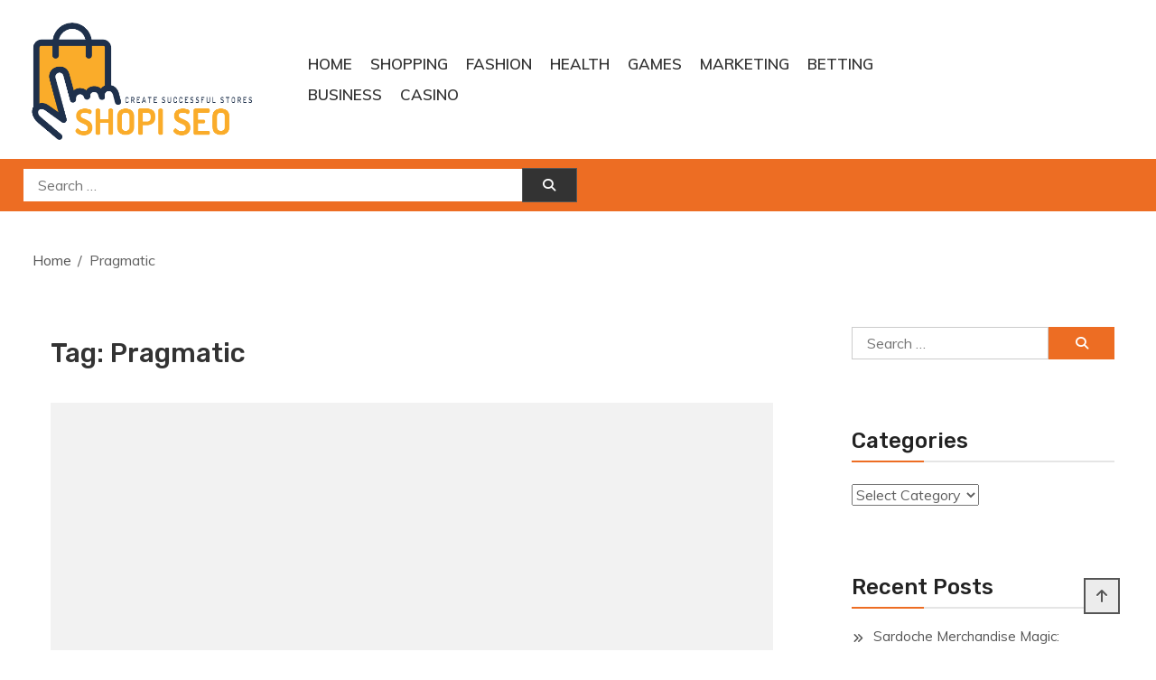

--- FILE ---
content_type: text/html; charset=UTF-8
request_url: https://shopi-seo.com/tag/pragmatic/
body_size: 10287
content:
<!doctype html>
<html lang="en-US">
<head>
	<meta charset="UTF-8">
	<meta name="viewport" content="width=device-width, initial-scale=1">
	<link rel="profile" href="https://gmpg.org/xfn/11">

	<title>Pragmatic &#8211; Shopi SEO</title>
<meta name='robots' content='max-image-preview:large' />
<link rel='dns-prefetch' href='//fonts.googleapis.com' />
<link rel="alternate" type="application/rss+xml" title="Shopi SEO &raquo; Feed" href="https://shopi-seo.com/feed/" />
<link rel="alternate" type="application/rss+xml" title="Shopi SEO &raquo; Pragmatic Tag Feed" href="https://shopi-seo.com/tag/pragmatic/feed/" />
<style id='wp-img-auto-sizes-contain-inline-css' type='text/css'>
img:is([sizes=auto i],[sizes^="auto," i]){contain-intrinsic-size:3000px 1500px}
/*# sourceURL=wp-img-auto-sizes-contain-inline-css */
</style>

<style id='wp-emoji-styles-inline-css' type='text/css'>

	img.wp-smiley, img.emoji {
		display: inline !important;
		border: none !important;
		box-shadow: none !important;
		height: 1em !important;
		width: 1em !important;
		margin: 0 0.07em !important;
		vertical-align: -0.1em !important;
		background: none !important;
		padding: 0 !important;
	}
/*# sourceURL=wp-emoji-styles-inline-css */
</style>
<link rel='stylesheet' id='wp-block-library-css' href='https://shopi-seo.com/wp-includes/css/dist/block-library/style.min.css?ver=6.9' type='text/css' media='all' />
<style id='global-styles-inline-css' type='text/css'>
:root{--wp--preset--aspect-ratio--square: 1;--wp--preset--aspect-ratio--4-3: 4/3;--wp--preset--aspect-ratio--3-4: 3/4;--wp--preset--aspect-ratio--3-2: 3/2;--wp--preset--aspect-ratio--2-3: 2/3;--wp--preset--aspect-ratio--16-9: 16/9;--wp--preset--aspect-ratio--9-16: 9/16;--wp--preset--color--black: #000000;--wp--preset--color--cyan-bluish-gray: #abb8c3;--wp--preset--color--white: #ffffff;--wp--preset--color--pale-pink: #f78da7;--wp--preset--color--vivid-red: #cf2e2e;--wp--preset--color--luminous-vivid-orange: #ff6900;--wp--preset--color--luminous-vivid-amber: #fcb900;--wp--preset--color--light-green-cyan: #7bdcb5;--wp--preset--color--vivid-green-cyan: #00d084;--wp--preset--color--pale-cyan-blue: #8ed1fc;--wp--preset--color--vivid-cyan-blue: #0693e3;--wp--preset--color--vivid-purple: #9b51e0;--wp--preset--gradient--vivid-cyan-blue-to-vivid-purple: linear-gradient(135deg,rgb(6,147,227) 0%,rgb(155,81,224) 100%);--wp--preset--gradient--light-green-cyan-to-vivid-green-cyan: linear-gradient(135deg,rgb(122,220,180) 0%,rgb(0,208,130) 100%);--wp--preset--gradient--luminous-vivid-amber-to-luminous-vivid-orange: linear-gradient(135deg,rgb(252,185,0) 0%,rgb(255,105,0) 100%);--wp--preset--gradient--luminous-vivid-orange-to-vivid-red: linear-gradient(135deg,rgb(255,105,0) 0%,rgb(207,46,46) 100%);--wp--preset--gradient--very-light-gray-to-cyan-bluish-gray: linear-gradient(135deg,rgb(238,238,238) 0%,rgb(169,184,195) 100%);--wp--preset--gradient--cool-to-warm-spectrum: linear-gradient(135deg,rgb(74,234,220) 0%,rgb(151,120,209) 20%,rgb(207,42,186) 40%,rgb(238,44,130) 60%,rgb(251,105,98) 80%,rgb(254,248,76) 100%);--wp--preset--gradient--blush-light-purple: linear-gradient(135deg,rgb(255,206,236) 0%,rgb(152,150,240) 100%);--wp--preset--gradient--blush-bordeaux: linear-gradient(135deg,rgb(254,205,165) 0%,rgb(254,45,45) 50%,rgb(107,0,62) 100%);--wp--preset--gradient--luminous-dusk: linear-gradient(135deg,rgb(255,203,112) 0%,rgb(199,81,192) 50%,rgb(65,88,208) 100%);--wp--preset--gradient--pale-ocean: linear-gradient(135deg,rgb(255,245,203) 0%,rgb(182,227,212) 50%,rgb(51,167,181) 100%);--wp--preset--gradient--electric-grass: linear-gradient(135deg,rgb(202,248,128) 0%,rgb(113,206,126) 100%);--wp--preset--gradient--midnight: linear-gradient(135deg,rgb(2,3,129) 0%,rgb(40,116,252) 100%);--wp--preset--font-size--small: 13px;--wp--preset--font-size--medium: 20px;--wp--preset--font-size--large: 36px;--wp--preset--font-size--x-large: 42px;--wp--preset--spacing--20: 0.44rem;--wp--preset--spacing--30: 0.67rem;--wp--preset--spacing--40: 1rem;--wp--preset--spacing--50: 1.5rem;--wp--preset--spacing--60: 2.25rem;--wp--preset--spacing--70: 3.38rem;--wp--preset--spacing--80: 5.06rem;--wp--preset--shadow--natural: 6px 6px 9px rgba(0, 0, 0, 0.2);--wp--preset--shadow--deep: 12px 12px 50px rgba(0, 0, 0, 0.4);--wp--preset--shadow--sharp: 6px 6px 0px rgba(0, 0, 0, 0.2);--wp--preset--shadow--outlined: 6px 6px 0px -3px rgb(255, 255, 255), 6px 6px rgb(0, 0, 0);--wp--preset--shadow--crisp: 6px 6px 0px rgb(0, 0, 0);}:where(.is-layout-flex){gap: 0.5em;}:where(.is-layout-grid){gap: 0.5em;}body .is-layout-flex{display: flex;}.is-layout-flex{flex-wrap: wrap;align-items: center;}.is-layout-flex > :is(*, div){margin: 0;}body .is-layout-grid{display: grid;}.is-layout-grid > :is(*, div){margin: 0;}:where(.wp-block-columns.is-layout-flex){gap: 2em;}:where(.wp-block-columns.is-layout-grid){gap: 2em;}:where(.wp-block-post-template.is-layout-flex){gap: 1.25em;}:where(.wp-block-post-template.is-layout-grid){gap: 1.25em;}.has-black-color{color: var(--wp--preset--color--black) !important;}.has-cyan-bluish-gray-color{color: var(--wp--preset--color--cyan-bluish-gray) !important;}.has-white-color{color: var(--wp--preset--color--white) !important;}.has-pale-pink-color{color: var(--wp--preset--color--pale-pink) !important;}.has-vivid-red-color{color: var(--wp--preset--color--vivid-red) !important;}.has-luminous-vivid-orange-color{color: var(--wp--preset--color--luminous-vivid-orange) !important;}.has-luminous-vivid-amber-color{color: var(--wp--preset--color--luminous-vivid-amber) !important;}.has-light-green-cyan-color{color: var(--wp--preset--color--light-green-cyan) !important;}.has-vivid-green-cyan-color{color: var(--wp--preset--color--vivid-green-cyan) !important;}.has-pale-cyan-blue-color{color: var(--wp--preset--color--pale-cyan-blue) !important;}.has-vivid-cyan-blue-color{color: var(--wp--preset--color--vivid-cyan-blue) !important;}.has-vivid-purple-color{color: var(--wp--preset--color--vivid-purple) !important;}.has-black-background-color{background-color: var(--wp--preset--color--black) !important;}.has-cyan-bluish-gray-background-color{background-color: var(--wp--preset--color--cyan-bluish-gray) !important;}.has-white-background-color{background-color: var(--wp--preset--color--white) !important;}.has-pale-pink-background-color{background-color: var(--wp--preset--color--pale-pink) !important;}.has-vivid-red-background-color{background-color: var(--wp--preset--color--vivid-red) !important;}.has-luminous-vivid-orange-background-color{background-color: var(--wp--preset--color--luminous-vivid-orange) !important;}.has-luminous-vivid-amber-background-color{background-color: var(--wp--preset--color--luminous-vivid-amber) !important;}.has-light-green-cyan-background-color{background-color: var(--wp--preset--color--light-green-cyan) !important;}.has-vivid-green-cyan-background-color{background-color: var(--wp--preset--color--vivid-green-cyan) !important;}.has-pale-cyan-blue-background-color{background-color: var(--wp--preset--color--pale-cyan-blue) !important;}.has-vivid-cyan-blue-background-color{background-color: var(--wp--preset--color--vivid-cyan-blue) !important;}.has-vivid-purple-background-color{background-color: var(--wp--preset--color--vivid-purple) !important;}.has-black-border-color{border-color: var(--wp--preset--color--black) !important;}.has-cyan-bluish-gray-border-color{border-color: var(--wp--preset--color--cyan-bluish-gray) !important;}.has-white-border-color{border-color: var(--wp--preset--color--white) !important;}.has-pale-pink-border-color{border-color: var(--wp--preset--color--pale-pink) !important;}.has-vivid-red-border-color{border-color: var(--wp--preset--color--vivid-red) !important;}.has-luminous-vivid-orange-border-color{border-color: var(--wp--preset--color--luminous-vivid-orange) !important;}.has-luminous-vivid-amber-border-color{border-color: var(--wp--preset--color--luminous-vivid-amber) !important;}.has-light-green-cyan-border-color{border-color: var(--wp--preset--color--light-green-cyan) !important;}.has-vivid-green-cyan-border-color{border-color: var(--wp--preset--color--vivid-green-cyan) !important;}.has-pale-cyan-blue-border-color{border-color: var(--wp--preset--color--pale-cyan-blue) !important;}.has-vivid-cyan-blue-border-color{border-color: var(--wp--preset--color--vivid-cyan-blue) !important;}.has-vivid-purple-border-color{border-color: var(--wp--preset--color--vivid-purple) !important;}.has-vivid-cyan-blue-to-vivid-purple-gradient-background{background: var(--wp--preset--gradient--vivid-cyan-blue-to-vivid-purple) !important;}.has-light-green-cyan-to-vivid-green-cyan-gradient-background{background: var(--wp--preset--gradient--light-green-cyan-to-vivid-green-cyan) !important;}.has-luminous-vivid-amber-to-luminous-vivid-orange-gradient-background{background: var(--wp--preset--gradient--luminous-vivid-amber-to-luminous-vivid-orange) !important;}.has-luminous-vivid-orange-to-vivid-red-gradient-background{background: var(--wp--preset--gradient--luminous-vivid-orange-to-vivid-red) !important;}.has-very-light-gray-to-cyan-bluish-gray-gradient-background{background: var(--wp--preset--gradient--very-light-gray-to-cyan-bluish-gray) !important;}.has-cool-to-warm-spectrum-gradient-background{background: var(--wp--preset--gradient--cool-to-warm-spectrum) !important;}.has-blush-light-purple-gradient-background{background: var(--wp--preset--gradient--blush-light-purple) !important;}.has-blush-bordeaux-gradient-background{background: var(--wp--preset--gradient--blush-bordeaux) !important;}.has-luminous-dusk-gradient-background{background: var(--wp--preset--gradient--luminous-dusk) !important;}.has-pale-ocean-gradient-background{background: var(--wp--preset--gradient--pale-ocean) !important;}.has-electric-grass-gradient-background{background: var(--wp--preset--gradient--electric-grass) !important;}.has-midnight-gradient-background{background: var(--wp--preset--gradient--midnight) !important;}.has-small-font-size{font-size: var(--wp--preset--font-size--small) !important;}.has-medium-font-size{font-size: var(--wp--preset--font-size--medium) !important;}.has-large-font-size{font-size: var(--wp--preset--font-size--large) !important;}.has-x-large-font-size{font-size: var(--wp--preset--font-size--x-large) !important;}
/*# sourceURL=global-styles-inline-css */
</style>

<style id='classic-theme-styles-inline-css' type='text/css'>
/*! This file is auto-generated */
.wp-block-button__link{color:#fff;background-color:#32373c;border-radius:9999px;box-shadow:none;text-decoration:none;padding:calc(.667em + 2px) calc(1.333em + 2px);font-size:1.125em}.wp-block-file__button{background:#32373c;color:#fff;text-decoration:none}
/*# sourceURL=/wp-includes/css/classic-themes.min.css */
</style>
<link rel='stylesheet' id='shopay-fonts-css' href='https://fonts.googleapis.com/css?family=Muli%3A400%2C500%2C600%2C900%7CRubik%3A500%2C700&#038;subset=latin%2Clatin-ext' type='text/css' media='all' />
<link rel='stylesheet' id='preloader-style-css' href='https://shopi-seo.com/wp-content/themes/shopay/assets/css/mt-preloader.css?ver=1.2.6' type='text/css' media='all' />
<link rel='stylesheet' id='lightslider-style-css' href='https://shopi-seo.com/wp-content/themes/shopay/assets/library/lightslider/css/lightslider.min.css?ver=1.1.3' type='text/css' media='all' />
<link rel='stylesheet' id='font-awesome-css' href='https://shopi-seo.com/wp-content/themes/shopay/assets/library/font-awesome/css/all.min.css?ver=5.10.2' type='text/css' media='all' />
<link rel='stylesheet' id='animate-css' href='https://shopi-seo.com/wp-content/themes/shopay/assets/library/animate/animate.css?ver=3.7.2' type='text/css' media='all' />
<link rel='stylesheet' id='shopay-style-css' href='https://shopi-seo.com/wp-content/themes/shopay/style.css?ver=1.2.6' type='text/css' media='all' />
<style id='shopay-style-inline-css' type='text/css'>
.sticky-sidebar-icon:hover::after,.sticky-sidebar-icon:hover::before,.sticky-sidebar-icon:focus::after,.sticky-sidebar-icon:focus::before{background:#ff8137}
.woocommerce .woocommerce-notices-wrapper a.button:hover,.woocommerce .yith-wcwl-add-button a.add_to_wishlist:after,.product-btns-wrap a.wishlist-button:after,.woocommerce ul.product_list_widget li a:hover,.woocommerce-breadcrumbs-wrapper a:hover,.breadcrumb-trail .trail-items li a:hover,.header-site-info-wrap i,#top-menu li a:hover,.sticky-sidebar-icon:hover i,.sticky-sidebar-icon:focus i,#site-navigation ul li:hover > a,#site-navigation ul li.current-menu-item > a,#site-navigation ul li.current_page_ancestor > a,#site-navigation ul li.current_page_item > a,#site-navigation ul li.current-menu-ancestor > a,#site-navigation ul li.focus>a,.main-slider-section .slick-controls,.shopay_default_posts .post-meta,#footer-site-navigation ul li:hover > a,#footer-site-navigation ul li.current-menu-item > a,#footer-site-navigation ul li.current_page_ancestor > a,#footer-site-navigation ul li.current_page_item > a,#footer-site-navigation ul li.current-menu-ancestor > a,.site-bottom-footer a:hover,#shopay-scroll-to-top:hover,.entry-footer a:hover::before,.entry-footer a:hover,li.product .star-rating span::before,.custom-preloader i,.sticky-sidebar-close i:hover,.sticky-sidebar-close:focus i,p.stars.selected a:not(.active)::before,.services-item i,.site-title a:hover,.woocommerce-MyAccount-navigation li.is-active a,#search-bar-section .shopay-cat-menu .product-categories li:hover > a,#search-bar-section .shopay-cat-menu .product-categories li > a:focus,.archive .entry-meta span a:hover,.blog .entry-meta span a:hover,.post .entry-meta > span:hover:before,.single-post .entry-meta span a:hover,#colophon a:hover,#colophon .widget a:hover,#colophon .widget a:hover:before ,.categorySlider-controls i:hover{color:#ed6d23}
.error404 .page-content .search-submit,.search-no-results .page-content .search-submit,.footer-social-media-section .follow-us-icon:hover,.reply .comment-reply-link,.woocommerce #payment #place_order:hover,.woocommerce-page #payment #place_order:hover,.woocommerce div.product form.cart .button:hover:after,.woocommerce div.product form.cart .button:hover,.woocommerce div.product .woocommerce-tabs ul.tabs li.active,.woocommerce nav.woocommerce-pagination ul li a:focus,.woocommerce nav.woocommerce-pagination ul li a:hover,.woocommerce nav.woocommerce-pagination ul li span.current,.navigation .nav-links a:hover,.bttn:hover,button,input[type='button']:hover,input[type='reset']:hover,input[type='submit']:hover,#search-bar-section,.product-btn a,.main-slider-section .slick-dots li button:hover::after,.main-slider-section .slick-dots li.slick-active button::after,.shopay_default_posts .posted-on::after,.widget-title::after,.woocommerce ul.products li.product .onsale,.woocommerce span.onsale,.shopay-image-figure-wrapper .image-title-btn-wrap button,.shopay-image-figure-wrapper .image-title-btn-wrap button:hover,.custom-preloader::after,.custom-preloader::before,.shopay-image-figure-wrapper .image-title-btn-wrap button:hover,#site-navigation ul li a .menu-item-description,.woocommerce #payment #place_order,.woocommerce-page #payment #place_order,.woocommerce #respond input#submit,.woocommerce a.button,.woocommerce button.button,.woocommerce input.button,.woocommerce #respond input#submit.alt,.woocommerce a.button.alt,.woocommerce button.button.alt,.woocommerce input.button.alt,.widget_tag_cloud .tagcloud a:hover,.widget.widget_tag_cloud a:hover{background:#ed6d23}
.shopay-slider-section .product-categories,#shopay-scroll-to-top:hover,.shopay-image-figure-wrapper .image-title-btn-wrap button:hover,#colophon,.shopay-cat-menu.deactivate-menu ,.categorySlider-controls i:hover{border-color:#ed6d23}
.main-menu-close:hover,#masthead .menu-toggle:hover,.main-menu-close:focus,#masthead .menu-toggle:focus,.shopay-cat-menu .mt-modal-close:hover,.shopay-cat-menu .mt-modal-close:focus{color:#ed6d23!important}
#site-navigation ul li a .menu-item-description:after,.woocommerce .woocommerce-info,.woocommerce .woocommerce-message{border-top-color:#ed6d23}
.woocommerce .woocommerce-message a.button:hover:after,.active a,a:hover,a:focus,a:active,.entry-cat .cat-links a:hover,.entry-cat a:hover,.entry-footer a:hover,.comment-author .fn .url:hover,.commentmetadata .comment-edit-link,#cancel-comment-reply-link,#cancel-comment-reply-link:before,.logged-in-as a,.widget a:hover,.widget a:hover::before,.widget li:hover::before,#site-navigation ul li a:hover,.cat-links a:hover,.navigation.pagination .nav-links .page-numbers.current,.navigation.pagination .nav-links a.page-numbers:hover,#footer-menu li a:hover,.entry-meta a:hover,.post-info-wrap .entry-meta a:hover,.breadcrumbs .trail-items li a:hover,.entry-title a:hover,.widget_tag_cloud .tagcloud a:hover,.woocommerce ul.products li.product .price,.woocommerce div.product p.price,.woocommerce div.product span.price,.woocommerce-loop-product__title:hover,.woocommerce .star-rating span::before,.woocommerce p.stars:hover a::before,.woocommerce a:hover{color:#ed6d23}
.page .wc-block-grid .add_to_cart_button,.page .wc-block-grid .added_to_cart,.page .wc-block-grid .wc-block-grid__product .wc-block-grid__product-onsale,.page .wc-block-featured-product .wc-block-featured-product__link .wp-block-button__link,.reply .comment-reply-link,.widget_search .search-submit,.lSSlideOuter .lSPager.lSpg > li.active a,.lSSlideOuter .lSPager.lSpg > li:hover a,.navigation .nav-links a,.bttn,input[type=button],input[type=reset],input[type=submit],.navigation .nav-links a:hover,.bttn:hover,input[type=button]:hover,input[type=reset]:hover,input[type=submit]:hover,.woocommerce #respond input#submit:hover,.woocommerce a.button:hover,.woocommerce button.button:hover,.woocommerce input.button:hover,.woocommerce #respond input#submit.alt:hover,.woocommerce a.button.alt:hover,.woocommerce button.button.alt:hover,.woocommerce input.button.alt:hover,.woocommerce #respond input#submit,.woocommerce input.button,.woocommerce #respond input#submit.alt,.woocommerce button.button.alt,.woocommerce input.button.alt,.added_to_cart.wc-forward,.product-btns-wrap a.button,.onsale,.woocommerce .widget_price_filter .ui-slider .ui-slider-range,.woocommerce .widget_price_filter .ui-slider .ui-slider-handle,.woocommerce .widget_price_filter .price_slider_amount .button:hover,.woocommerce .widget_price_filter .price_slider_amount .button,.woocommerce #respond input#submit.alt.disabled,.woocommerce #respond input#submit.alt.disabled:hover,.woocommerce #respond input#submit.alt:disabled,.woocommerce #respond input#submit.alt:disabled:hover,.woocommerce #respond input#submit.alt[disabled]:disabled,.woocommerce #respond input#submit.alt[disabled]:disabled:hover,.woocommerce a.button.alt.disabled,.woocommerce a.button.alt.disabled:hover,.woocommerce a.button.alt:disabled,.woocommerce a.button.alt:disabled:hover,.woocommerce a.button.alt[disabled]:disabled,.woocommerce a.button.alt[disabled]:disabled:hover,.woocommerce button.button.alt.disabled,.woocommerce button.button.alt.disabled:hover,.woocommerce button.button.alt:disabled,.woocommerce button.button.alt:disabled:hover,.woocommerce button.button.alt[disabled]:disabled,.woocommerce button.button.alt[disabled]:disabled:hover,.woocommerce input.button.alt.disabled,.woocommerce input.button.alt.disabled:hover,.woocommerce input.button.alt:disabled,.woocommerce input.button.alt:disabled:hover,.woocommerce input.button.alt[disabled]:disabled,.woocommerce input.button.alt[disabled]:disabled:hover{background:#ed6d23}
.footer-social-media-section .follow-us-icon:hover,.woocommerce div.product .woocommerce-tabs ul.tabs::before,.woocommerce div.product .woocommerce-tabs ul.tabs li.active,.navigation .nav-links a,.btn,button,input[type=button],input[type=reset],input[type=submit],.widget_search .search-submit,.widget_tag_cloud .tagcloud a:hover,.widget.widget_tag_cloud a:hover{border-color:#ed6d23}
.site-title,.site-description{position:absolute;clip:rect(1px,1px,1px,1px)}
/*# sourceURL=shopay-style-inline-css */
</style>
<link rel='stylesheet' id='shopay-responsive-style-css' href='https://shopi-seo.com/wp-content/themes/shopay/assets/css/responsive.css?ver=1.2.6' type='text/css' media='all' />
<script type="text/javascript" src="https://shopi-seo.com/wp-includes/js/jquery/jquery.min.js?ver=3.7.1" id="jquery-core-js"></script>
<script type="text/javascript" src="https://shopi-seo.com/wp-includes/js/jquery/jquery-migrate.min.js?ver=3.4.1" id="jquery-migrate-js"></script>
<link rel="https://api.w.org/" href="https://shopi-seo.com/wp-json/" /><link rel="alternate" title="JSON" type="application/json" href="https://shopi-seo.com/wp-json/wp/v2/tags/346" /><link rel="EditURI" type="application/rsd+xml" title="RSD" href="https://shopi-seo.com/xmlrpc.php?rsd" />
<meta name="generator" content="WordPress 6.9" />
<link rel="icon" href="https://shopi-seo.com/wp-content/uploads/2023/05/cropped-Screenshot_3-removebg-preview-32x32.png" sizes="32x32" />
<link rel="icon" href="https://shopi-seo.com/wp-content/uploads/2023/05/cropped-Screenshot_3-removebg-preview-192x192.png" sizes="192x192" />
<link rel="apple-touch-icon" href="https://shopi-seo.com/wp-content/uploads/2023/05/cropped-Screenshot_3-removebg-preview-180x180.png" />
<meta name="msapplication-TileImage" content="https://shopi-seo.com/wp-content/uploads/2023/05/cropped-Screenshot_3-removebg-preview-270x270.png" />
</head>

<body class="archive tag tag-pragmatic tag-346 wp-custom-logo wp-theme-shopay hfeed site--full-width right-sidebar">
	  
        <div id="preloader-background">
            <div class="preloader-wrapper">
                <div class="custom-preloader"><i class="fab fa-opencart"></i></div>
            </div><!-- .preloader-wrapper -->
        </div><!-- #preloader-background -->
<div id="page" class="site">
	<a class="skip-link screen-reader-text" href="#content">Skip to content</a>	


<header id="masthead" class="site-header">
    <div class="mt-container">
        <div class="main-header-wrapper clearfix">
            <div class="site-branding-toggle-wrapper">
                <div class="site-branding">
                    <a href="https://shopi-seo.com/" class="custom-logo-link" rel="home"><img width="509" height="266" src="https://shopi-seo.com/wp-content/uploads/2023/05/Screenshot_3-removebg-preview.png" class="custom-logo" alt="Shopi SEO" decoding="async" fetchpriority="high" srcset="https://shopi-seo.com/wp-content/uploads/2023/05/Screenshot_3-removebg-preview.png 509w, https://shopi-seo.com/wp-content/uploads/2023/05/Screenshot_3-removebg-preview-300x157.png 300w" sizes="(max-width: 509px) 100vw, 509px" /></a>                        <p class="site-title"><a href="https://shopi-seo.com/" rel="home">Shopi SEO</a></p>
                                            <p class="site-description small-font"><a>Create Successful Stores</a></p>
                                    </div><!-- .site-branding -->

                            </div><!-- site-branding-toggle-wrapper -->
            <nav id="site-navigation" class="main-navigation clearfix">
                <button class="menu-toggle mt-modal-toggler" data-popup-content=".primary-menu-wrap" aria-controls="primary-menu" aria-expanded="false"><i class="fas fa-ellipsis-v"></i>MENU</button>
                <div class="primary-menu-wrap mt-modal-popup-content">
                    <button class="main-menu-close hide mt-modal-close" data-focus=".menu-toggle.mt-modal-toggler"><i class="far fa-window-close"></i></button>
                    <div class="menu-primary-container"><ul id="primary-menu" class="menu"><li id="menu-item-3717" class="menu-item menu-item-type-taxonomy menu-item-object-category menu-item-3717"><a href="https://shopi-seo.com/category/home/">Home</a></li>
<li id="menu-item-3718" class="menu-item menu-item-type-taxonomy menu-item-object-category menu-item-3718"><a href="https://shopi-seo.com/category/shopping/">Shopping</a></li>
<li id="menu-item-3719" class="menu-item menu-item-type-taxonomy menu-item-object-category menu-item-3719"><a href="https://shopi-seo.com/category/fashion/">Fashion</a></li>
<li id="menu-item-3720" class="menu-item menu-item-type-taxonomy menu-item-object-category menu-item-3720"><a href="https://shopi-seo.com/category/health/">Health</a></li>
<li id="menu-item-3721" class="menu-item menu-item-type-taxonomy menu-item-object-category menu-item-3721"><a href="https://shopi-seo.com/category/games/">Games</a></li>
<li id="menu-item-3722" class="menu-item menu-item-type-taxonomy menu-item-object-category menu-item-3722"><a href="https://shopi-seo.com/category/marketing/">Marketing</a></li>
<li id="menu-item-3723" class="menu-item menu-item-type-taxonomy menu-item-object-category menu-item-3723"><a href="https://shopi-seo.com/category/betting/">Betting</a></li>
<li id="menu-item-3724" class="menu-item menu-item-type-taxonomy menu-item-object-category menu-item-3724"><a href="https://shopi-seo.com/category/business/">Business</a></li>
<li id="menu-item-3725" class="menu-item menu-item-type-taxonomy menu-item-object-category menu-item-3725"><a href="https://shopi-seo.com/category/casino/">Casino</a></li>
</ul></div>                </div><!-- .primary-menu-wrap -->
            </nav><!-- #site-navigation -->

                    </div><!-- .main-header-wrapper -->
    </div><!-- mt-container -->
</header><!-- #masthead -->

<div id="search-bar-section">
    <div class="mt-container">
        <div class="search-bar-section-wrapper clearfix">
                                <div class="header-search-form-wrap">
                        
<form role="search" method="get" class="search-form" action="https://shopi-seo.com/">
	<label>
		<span class="screen-reader-text">Search for:</span>
		<input type="search" class="search-field" placeholder="Search &hellip;" value="" name="s" />
	</label>
	<button type="submit" class="search-submit"><i class="fas fa-search"></i></button>
</form>                    </div>
            
            <div class="header-woo-links-wrap">
                            </div><!-- .header-woo-links-wrap -->
        </div><!-- .search-bar-section-wrapper -->
    </div><!-- mt-container -->
</div><!-- #search-bar-section --> 
<div role="navigation" aria-label="Breadcrumbs" class="breadcrumb-trail breadcrumbs" itemprop="breadcrumb"><div class="mt-container"><ul class="trail-items" itemscope itemtype="http://schema.org/BreadcrumbList"><meta name="numberOfItems" content="2" /><meta name="itemListOrder" content="Ascending" /><li itemprop="itemListElement" itemscope itemtype="http://schema.org/ListItem" class="trail-item trail-begin"><a href="https://shopi-seo.com/" rel="home" itemprop="item"><span itemprop="name">Home</span></a><meta itemprop="position" content="1" /></li><li itemprop="itemListElement" itemscope itemtype="http://schema.org/ListItem" class="trail-item trail-end"><span itemprop="name"><span itemprop="name">Pragmatic</span></span><meta itemprop="position" content="2" /></li></ul></div></div>
	<div id="content" class="site-content">
	<div class="mt-container"><div class="shopay-all-content-wrapper">
	<div id="primary" class="content-area">
		<main id="main" class="site-main">

		
			<header class="page-header">
				<h1 class="page-title">Tag: <span>Pragmatic</span></h1>			</header><!-- .page-header -->

			<article id="post-1976" class="has-thumbnail post-1976 post type-post status-publish format-standard has-post-thumbnail hentry category-casino tag-dominoqq tag-pragmatic">
	<div class="article-thumb">
     					<figure class="post-thumb shopay-bg-image cover-image" style="background-image:url(  )">
				</figure>
			</div><!-- article-thumb -->
	
	<header class="entry-header">
		<h2 class="entry-title cover-font"><a href="https://shopi-seo.com/the-hollistic-aproach-to-online-casino/" rel="bookmark">The Hollistic Aproach To Online Casino</a></h2>	</header><!-- .entry-header -->
	
					<div class="entry-meta">
				<span class="posted-on"><a href="https://shopi-seo.com/the-hollistic-aproach-to-online-casino/" rel="bookmark"><time class="entry-date published updated" datetime="2021-09-11T06:49:52+00:00">September 11, 2021</time></a></span>				<span class="cat-links">Posted in: <a href="https://shopi-seo.com/category/casino/" rel="category tag">Casino</a></span><span class="tags-links">Tagged in: <a href="https://shopi-seo.com/tag/dominoqq/" rel="tag">dominoqq</a>, <a href="https://shopi-seo.com/tag/pragmatic/" rel="tag">Pragmatic</a></span>			</div><!-- .entry-meta -->
			<div class="entry-content">
		<p>It can be so exhausting that some of you might select to disregard this daunting process. Now we would allow you to marvel: What we will educate you? Hence, even though it&#8217;d seem that a session won&#8217;t appear random, it&#8217;s not essentially a sign that it&#8217;s rigged. Our experts know precisely what you, as a [&hellip;]</p>
	</div><!-- .entry-content -->

</article><!-- #post-1976 --><article id="post-1973" class="has-thumbnail post-1973 post type-post status-publish format-standard has-post-thumbnail hentry category-casino tag-dominoqq tag-pragmatic">
	<div class="article-thumb">
     					<figure class="post-thumb shopay-bg-image cover-image" style="background-image:url(  )">
				</figure>
			</div><!-- article-thumb -->
	
	<header class="entry-header">
		<h2 class="entry-title cover-font"><a href="https://shopi-seo.com/three-romantic-casino-concepts/" rel="bookmark">Three Romantic Casino Concepts</a></h2>	</header><!-- .entry-header -->
	
					<div class="entry-meta">
				<span class="posted-on"><a href="https://shopi-seo.com/three-romantic-casino-concepts/" rel="bookmark"><time class="entry-date published updated" datetime="2021-09-11T05:35:48+00:00">September 11, 2021</time></a></span>				<span class="cat-links">Posted in: <a href="https://shopi-seo.com/category/casino/" rel="category tag">Casino</a></span><span class="tags-links">Tagged in: <a href="https://shopi-seo.com/tag/dominoqq/" rel="tag">dominoqq</a>, <a href="https://shopi-seo.com/tag/pragmatic/" rel="tag">Pragmatic</a></span>			</div><!-- .entry-meta -->
			<div class="entry-content">
		<p>This is also referred to as wagering requirements on some gambling websites. Sadly, whereas some online casinos are functioning completely legal and provide good gambling experiences to their players, there usually occurs that gambling sites make completely different frauds, resembling refusing to pay withdrawals or using certain dishonest software programs. Gone are the times when [&hellip;]</p>
	</div><!-- .entry-content -->

</article><!-- #post-1973 -->
		</main><!-- #main -->
	</div><!-- #primary -->

	
<aside id="secondary" class="widget-area">
	<section id="search-2" class="widget widget_search">
<form role="search" method="get" class="search-form" action="https://shopi-seo.com/">
	<label>
		<span class="screen-reader-text">Search for:</span>
		<input type="search" class="search-field" placeholder="Search &hellip;" value="" name="s" />
	</label>
	<button type="submit" class="search-submit"><i class="fas fa-search"></i></button>
</form></section><section id="categories-2" class="widget widget_categories"><h2 class="widget-title">Categories</h2><form action="https://shopi-seo.com" method="get"><label class="screen-reader-text" for="cat">Categories</label><select  name='cat' id='cat' class='postform'>
	<option value='-1'>Select Category</option>
	<option class="level-0" value="2">Adult</option>
	<option class="level-0" value="3">Astrology</option>
	<option class="level-0" value="4">Automobile</option>
	<option class="level-0" value="5">Betting</option>
	<option class="level-0" value="6">Blog</option>
	<option class="level-0" value="7">Business</option>
	<option class="level-0" value="562">Bussiness</option>
	<option class="level-0" value="8">Casino</option>
	<option class="level-0" value="697">CBD</option>
	<option class="level-0" value="983">Crypto</option>
	<option class="level-0" value="9">Dating</option>
	<option class="level-0" value="10">Datting</option>
	<option class="level-0" value="955">Eco Living</option>
	<option class="level-0" value="11">Education</option>
	<option class="level-0" value="12">Entertainment</option>
	<option class="level-0" value="13">Entrainement</option>
	<option class="level-0" value="14">Entrainment</option>
	<option class="level-0" value="15">Escort</option>
	<option class="level-0" value="499">Escorts</option>
	<option class="level-0" value="16">Fashion</option>
	<option class="level-0" value="17">Finance</option>
	<option class="level-0" value="18">Food</option>
	<option class="level-0" value="591">Gambing</option>
	<option class="level-0" value="19">Gambling</option>
	<option class="level-0" value="20">Game</option>
	<option class="level-0" value="21">Games</option>
	<option class="level-0" value="799">Gaming</option>
	<option class="level-0" value="22">General</option>
	<option class="level-0" value="23">Health</option>
	<option class="level-0" value="24">Home</option>
	<option class="level-0" value="25">Law</option>
	<option class="level-0" value="930">Lead Generation</option>
	<option class="level-0" value="26">Lottery</option>
	<option class="level-0" value="27">Marketing</option>
	<option class="level-0" value="28">Medical</option>
	<option class="level-0" value="934">Mobile App</option>
	<option class="level-0" value="911">Online Casino</option>
	<option class="level-0" value="858">online gambling</option>
	<option class="level-0" value="959">Personal Care</option>
	<option class="level-0" value="29">Pet</option>
	<option class="level-0" value="30">Photograph</option>
	<option class="level-0" value="31">Poker</option>
	<option class="level-0" value="32">Pokrer</option>
	<option class="level-0" value="33">Porn</option>
	<option class="level-0" value="34">Product</option>
	<option class="level-0" value="35">Products</option>
	<option class="level-0" value="36">restourant</option>
	<option class="level-0" value="37">Service</option>
	<option class="level-0" value="38">Services</option>
	<option class="level-0" value="39">Shopping</option>
	<option class="level-0" value="539">Shoppping</option>
	<option class="level-0" value="40">Slot</option>
	<option class="level-0" value="41">Slots</option>
	<option class="level-0" value="693">Social Media</option>
	<option class="level-0" value="42">Sports</option>
	<option class="level-0" value="43">Tech</option>
	<option class="level-0" value="44">Technology</option>
	<option class="level-0" value="45">Travel</option>
	<option class="level-0" value="1">Uncategorized</option>
</select>
</form><script type="text/javascript">
/* <![CDATA[ */

( ( dropdownId ) => {
	const dropdown = document.getElementById( dropdownId );
	function onSelectChange() {
		setTimeout( () => {
			if ( 'escape' === dropdown.dataset.lastkey ) {
				return;
			}
			if ( dropdown.value && parseInt( dropdown.value ) > 0 && dropdown instanceof HTMLSelectElement ) {
				dropdown.parentElement.submit();
			}
		}, 250 );
	}
	function onKeyUp( event ) {
		if ( 'Escape' === event.key ) {
			dropdown.dataset.lastkey = 'escape';
		} else {
			delete dropdown.dataset.lastkey;
		}
	}
	function onClick() {
		delete dropdown.dataset.lastkey;
	}
	dropdown.addEventListener( 'keyup', onKeyUp );
	dropdown.addEventListener( 'click', onClick );
	dropdown.addEventListener( 'change', onSelectChange );
})( "cat" );

//# sourceURL=WP_Widget_Categories%3A%3Awidget
/* ]]> */
</script>
</section>
		<section id="recent-posts-2" class="widget widget_recent_entries">
		<h2 class="widget-title">Recent Posts</h2>
		<ul>
											<li>
					<a href="https://shopi-seo.com/sardoche-merchandise-magic-elevate-your-fan-status-with-official-gear/">Sardoche Merchandise Magic: Elevate Your Fan Status with Official Gear</a>
									</li>
											<li>
					<a href="https://shopi-seo.com/exclusive-insights-the-morning-show-merch-shop-uncovered/">Exclusive Insights: The Morning Show Merch Shop Uncovered</a>
									</li>
											<li>
					<a href="https://shopi-seo.com/zerozerozero-merch-from-official-shop-to-your-doorstep-the-journey-unveiled/">Zerozerozero Merch: From Official Shop to Your Doorstep &#8211; The Journey Unveiled</a>
									</li>
											<li>
					<a href="https://shopi-seo.com/imogen-heap-merchandise-elevate-your-style-with-unique-pieces/">Imogen Heap Merchandise: Elevate Your Style with Unique Pieces</a>
									</li>
											<li>
					<a href="https://shopi-seo.com/dj-khaled-merchandise-unveiling-the-best-deals-and-collections/">Dj Khaled Merchandise: Unveiling the Best Deals and Collections</a>
									</li>
					</ul>

		</section></aside><!-- #secondary --></div><!-- .shopay-all-content-wrapper -->
</div><!-- .mt-container -->			
	</div><!-- #content -->

	<footer id="colophon" class="site-footer">
		
<div class="footer-content-wrap">
    <div class="mt-container">
        <nav id="footer-site-navigation" class="footer-main-navigation">
                    </nav><!-- #site-navigation -->
            </div><!-- mt-container -->
</div><!-- .footer-content-wrap -->

        <div class="footer-social-media-section">
            <div class="mt-container">
                            </div><!-- mt-container -->
        </div><!-- .footer-social-media-section -->

<div class="site-bottom-footer">
    <div class="mt-container">
        <div class="site-info">
            Copyright all rights reserved by Shopi Seo            <span class="sep"> | </span>
                Theme: Shopay by <a href="https://mysterythemes.com">Mystery Themes</a>.        </div><!-- .site-info -->
            </div><!-- mt-container -->
</div><!-- .site-bottom-footer -->	</footer><!-- #colophon -->

	        <div id="shopay-scroll-to-top">
            <i class="fas fa-arrow-up"></i>
        </div><!-- #shopay-scroll-to-top -->
</div><!-- #page -->

<script type="speculationrules">
{"prefetch":[{"source":"document","where":{"and":[{"href_matches":"/*"},{"not":{"href_matches":["/wp-*.php","/wp-admin/*","/wp-content/uploads/*","/wp-content/*","/wp-content/plugins/*","/wp-content/themes/shopay/*","/*\\?(.+)"]}},{"not":{"selector_matches":"a[rel~=\"nofollow\"]"}},{"not":{"selector_matches":".no-prefetch, .no-prefetch a"}}]},"eagerness":"conservative"}]}
</script>
<script type="text/javascript" src="https://shopi-seo.com/wp-content/themes/shopay/assets/js/mt-combine-scripts.js?ver=1.2.6" id="shopay-combine-js"></script>
<script type="text/javascript" src="https://shopi-seo.com/wp-content/themes/shopay/assets/js/navigation.js?ver=1.2.6" id="shopay-navigation-js"></script>
<script type="text/javascript" src="https://shopi-seo.com/wp-content/themes/shopay/assets/js/skip-link-focus-fix.js?ver=1.2.6" id="shopay-skip-link-focus-fix-js"></script>
<script type="text/javascript" src="https://shopi-seo.com/wp-content/themes/shopay/assets/library/sticky/jquery.sticky.min.js?ver=1.0.4" id="header-sticky-scripts-js"></script>
<script type="text/javascript" src="https://shopi-seo.com/wp-content/themes/shopay/assets/library/sticky-sidebar/theia-sticky-sidebar.min.js?ver=1.7.0" id="thia-sticky-sidebar-js"></script>
<script type="text/javascript" src="https://shopi-seo.com/wp-content/themes/shopay/assets/library/wow/wow.js?ver=1.1.3" id="shopay-wow-js"></script>
<script type="text/javascript" src="https://shopi-seo.com/wp-content/themes/shopay/assets/js/mt-custom-woocommerce.js?ver=1.2.6" id="shopay-woocommerce-js"></script>
<script type="text/javascript" id="shopay-custom-js-extra">
/* <![CDATA[ */
var shopayObject = {"sidebar_sticky":"on","header_sticky":"on","wow_option":"on"};
//# sourceURL=shopay-custom-js-extra
/* ]]> */
</script>
<script type="text/javascript" src="https://shopi-seo.com/wp-content/themes/shopay/assets/js/mt-custom-scripts.js?ver=1.2.6" id="shopay-custom-js"></script>
<script type="text/javascript" src="https://shopi-seo.com/wp-content/themes/shopay/assets/js/mt-keyboard-accessibility.js?ver=1.2.6" id="shopay-keyboard-accessibility-js"></script>
<script id="wp-emoji-settings" type="application/json">
{"baseUrl":"https://s.w.org/images/core/emoji/17.0.2/72x72/","ext":".png","svgUrl":"https://s.w.org/images/core/emoji/17.0.2/svg/","svgExt":".svg","source":{"concatemoji":"https://shopi-seo.com/wp-includes/js/wp-emoji-release.min.js?ver=6.9"}}
</script>
<script type="module">
/* <![CDATA[ */
/*! This file is auto-generated */
const a=JSON.parse(document.getElementById("wp-emoji-settings").textContent),o=(window._wpemojiSettings=a,"wpEmojiSettingsSupports"),s=["flag","emoji"];function i(e){try{var t={supportTests:e,timestamp:(new Date).valueOf()};sessionStorage.setItem(o,JSON.stringify(t))}catch(e){}}function c(e,t,n){e.clearRect(0,0,e.canvas.width,e.canvas.height),e.fillText(t,0,0);t=new Uint32Array(e.getImageData(0,0,e.canvas.width,e.canvas.height).data);e.clearRect(0,0,e.canvas.width,e.canvas.height),e.fillText(n,0,0);const a=new Uint32Array(e.getImageData(0,0,e.canvas.width,e.canvas.height).data);return t.every((e,t)=>e===a[t])}function p(e,t){e.clearRect(0,0,e.canvas.width,e.canvas.height),e.fillText(t,0,0);var n=e.getImageData(16,16,1,1);for(let e=0;e<n.data.length;e++)if(0!==n.data[e])return!1;return!0}function u(e,t,n,a){switch(t){case"flag":return n(e,"\ud83c\udff3\ufe0f\u200d\u26a7\ufe0f","\ud83c\udff3\ufe0f\u200b\u26a7\ufe0f")?!1:!n(e,"\ud83c\udde8\ud83c\uddf6","\ud83c\udde8\u200b\ud83c\uddf6")&&!n(e,"\ud83c\udff4\udb40\udc67\udb40\udc62\udb40\udc65\udb40\udc6e\udb40\udc67\udb40\udc7f","\ud83c\udff4\u200b\udb40\udc67\u200b\udb40\udc62\u200b\udb40\udc65\u200b\udb40\udc6e\u200b\udb40\udc67\u200b\udb40\udc7f");case"emoji":return!a(e,"\ud83e\u1fac8")}return!1}function f(e,t,n,a){let r;const o=(r="undefined"!=typeof WorkerGlobalScope&&self instanceof WorkerGlobalScope?new OffscreenCanvas(300,150):document.createElement("canvas")).getContext("2d",{willReadFrequently:!0}),s=(o.textBaseline="top",o.font="600 32px Arial",{});return e.forEach(e=>{s[e]=t(o,e,n,a)}),s}function r(e){var t=document.createElement("script");t.src=e,t.defer=!0,document.head.appendChild(t)}a.supports={everything:!0,everythingExceptFlag:!0},new Promise(t=>{let n=function(){try{var e=JSON.parse(sessionStorage.getItem(o));if("object"==typeof e&&"number"==typeof e.timestamp&&(new Date).valueOf()<e.timestamp+604800&&"object"==typeof e.supportTests)return e.supportTests}catch(e){}return null}();if(!n){if("undefined"!=typeof Worker&&"undefined"!=typeof OffscreenCanvas&&"undefined"!=typeof URL&&URL.createObjectURL&&"undefined"!=typeof Blob)try{var e="postMessage("+f.toString()+"("+[JSON.stringify(s),u.toString(),c.toString(),p.toString()].join(",")+"));",a=new Blob([e],{type:"text/javascript"});const r=new Worker(URL.createObjectURL(a),{name:"wpTestEmojiSupports"});return void(r.onmessage=e=>{i(n=e.data),r.terminate(),t(n)})}catch(e){}i(n=f(s,u,c,p))}t(n)}).then(e=>{for(const n in e)a.supports[n]=e[n],a.supports.everything=a.supports.everything&&a.supports[n],"flag"!==n&&(a.supports.everythingExceptFlag=a.supports.everythingExceptFlag&&a.supports[n]);var t;a.supports.everythingExceptFlag=a.supports.everythingExceptFlag&&!a.supports.flag,a.supports.everything||((t=a.source||{}).concatemoji?r(t.concatemoji):t.wpemoji&&t.twemoji&&(r(t.twemoji),r(t.wpemoji)))});
//# sourceURL=https://shopi-seo.com/wp-includes/js/wp-emoji-loader.min.js
/* ]]> */
</script>

<script defer src="https://static.cloudflareinsights.com/beacon.min.js/vcd15cbe7772f49c399c6a5babf22c1241717689176015" integrity="sha512-ZpsOmlRQV6y907TI0dKBHq9Md29nnaEIPlkf84rnaERnq6zvWvPUqr2ft8M1aS28oN72PdrCzSjY4U6VaAw1EQ==" data-cf-beacon='{"version":"2024.11.0","token":"2c2b26be65134ac2b30b4826093753c6","r":1,"server_timing":{"name":{"cfCacheStatus":true,"cfEdge":true,"cfExtPri":true,"cfL4":true,"cfOrigin":true,"cfSpeedBrain":true},"location_startswith":null}}' crossorigin="anonymous"></script>
</body>
</html>

<!-- Page cached by LiteSpeed Cache 7.7 on 2026-01-16 16:26:06 -->